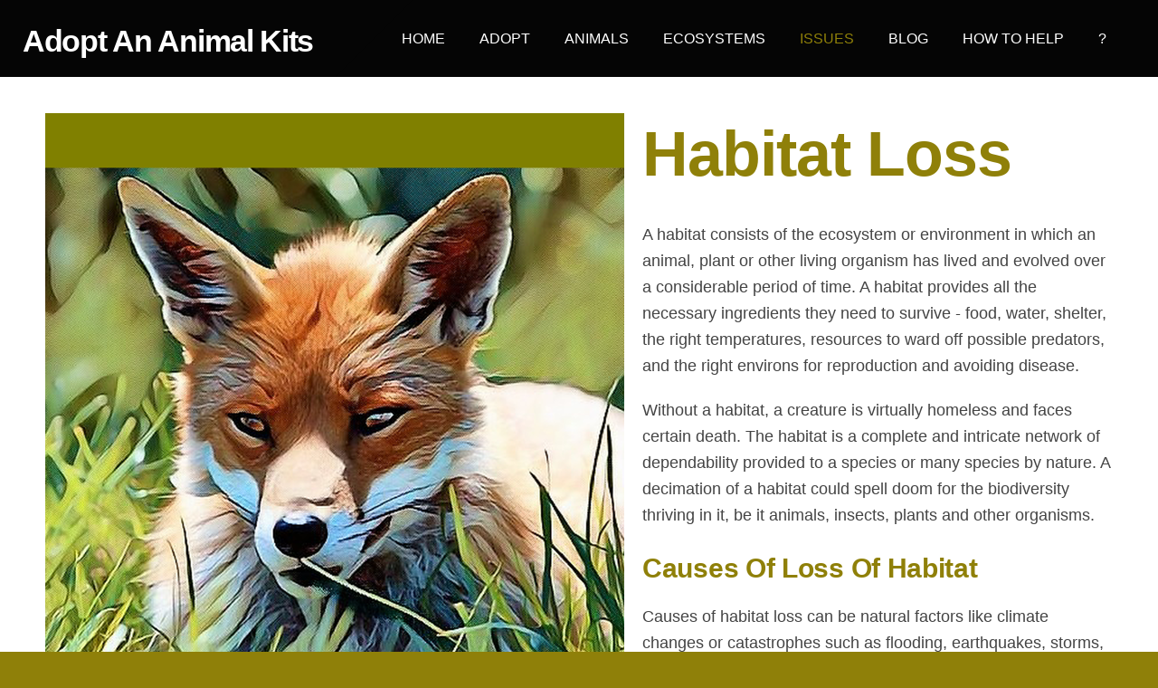

--- FILE ---
content_type: text/html; charset=UTF-8
request_url: https://www.animaladoptionkits.com/challenges/habitat-loss/
body_size: 7506
content:
<!doctype html>

<html lang="en">

    <head>

        <title>Adopt An Animal Kits - Habitat Loss</title>


    <link rel="canonical" href="https://www.animaladoptionkits.com/challenges/habitat-loss/">




        <meta charset="utf-8" />
        <meta name="viewport" content="width=device-width,initial-scale=1.0,maximum-scale=1.0" />

        <link href="https://dss4hwpyv4qfp.cloudfront.net/designs/_shared/fonts/?family=Exo+2:300,500,600,regular,italic&subset=latin,latin-ext,cyrillic" rel="stylesheet" type="text/css" />
        <link rel="stylesheet" href="https://dss4hwpyv4qfp.cloudfront.net/designs/_shared/css/layout-shared.css?v=2.577" type="text/css" />
        <link rel="stylesheet" href="https://dss4hwpyv4qfp.cloudfront.net/designs/_shared/css/legacy-v1.css?v=2.577" type="text/css" />
        <link rel="stylesheet" href="https://dss4hwpyv4qfp.cloudfront.net/designs/impress-clear/css/layout.css?v=2.577" type="text/css" />
        <link rel="stylesheet" href="https://dss4hwpyv4qfp.cloudfront.net/designs/impress-clear/css/editable.css?v=2.577" type="text/css" />

        <link href="/favicon.png?1" rel="shortcut icon">
<link href="/favicon.png?1" rel="apple-touch-icon">        
            <link rel="stylesheet" href="https://dss4hwpyv4qfp.cloudfront.net/libs/js/fancybox3/jquery.fancybox.min.css?v=2.577" type="text/css" />
                <script src="https://dss4hwpyv4qfp.cloudfront.net/libs/js/jquery/2.2.4/jquery.min.js" ></script>
            <script src="https://dss4hwpyv4qfp.cloudfront.net/libs/js/fancybox3/jquery.fancybox.min.js?v=2.577" defer></script>
            <script src="https://dss4hwpyv4qfp.cloudfront.net/libs/js/bannerplay/jquery.bannerplay.js?v=2.577" defer></script>
            <script src="https://dss4hwpyv4qfp.cloudfront.net/libs/js/responsivevideos/jquery.responsivevideos.js?v=2.577" defer></script>
            <script src="https://dss4hwpyv4qfp.cloudfront.net/designs/_shared/js/bookings.js?v=2.577" defer></script>
            <script src="https://dss4hwpyv4qfp.cloudfront.net/designs/_shared/js/designfx.js?v=2.577" defer></script>
            <script src="https://dss4hwpyv4qfp.cloudfront.net/libs/js/mozlive.js?v=2.577" ></script>
            <script>var FRONTEND_CDN = 'https://dss4hwpyv4qfp.cloudfront.net';</script>


    
    

    <script src="https://dss4hwpyv4qfp.cloudfront.net/m/localize/menu/en/?v=2.577" defer></script>
<script src="https://dss4hwpyv4qfp.cloudfront.net/m/localize/cart/en/?v=2.577" defer></script>
<script src="https://dss4hwpyv4qfp.cloudfront.net/libs/js/component/cart.js?v=2.577" defer></script>
<script src="https://dss4hwpyv4qfp.cloudfront.net/libs/js/component/filter.js?v=2.577" defer></script>

            <script>
                var mozPageMozApi = {"language":"en","page":"habitat-loss"}
            </script>
            

            <script>
                var mozCatalogUser = {
                    isLoggedIn: 0
                }
            </script>
            


<script>
    function isSmallTouchDevice() {
        return (('ontouchstart' in window) && (window.matchMedia("(max-width: 750px), (max-height: 500px)").matches));
    }
    if (isSmallTouchDevice()) {
        document.documentElement.classList.add('mobile-header');
    }
</script>



        <style class="customizer">
                                                                                                #title { background-color :  #050505  }
                                                                            body:not(.header-menu-center) #title:after, .mz_rtl:not(.header-menu-center) #title:before { border-top-color :  #050505  }
                                                                                                                            #title .mz_wysiwyg { color :  #ffffff  }
                                                                                                                            #menu > ul > li > a { color :  #ffffff  }
                                                                                                                            #menu > ul > li.selected > a, #menu > ul > li > a:hover { color :  #8f8009  }
                                                                                                                            #bigbar-colorizer { background-color :  hsla(0, 0%, 0%, 0)  }
                                                                                                                            #languages li > a { color :  #ffffff  }
                                                                                                                            #languages li.selected > a, #languages li > a:hover { background-color :  #a7c520  }
                                                                                                                            #languages li.selected > a, #languages li > a:hover { color :  #ffffff  }
                                                                                                                            a, .mz_editable a { color :  #8f8009  }
                                                                                                                            a:hover, .mz_editable a:hover, .mz_recentposts a:hover { color :  #999999  }
                                                                                                                            .moze-form .moze-formbutton, .moze-button, .moze-button-large, ul.moze-gallery li, #submenu li:hover > a, #submenu li.selected > a { background-color :  #8f8009  }
                                                                            .moze-button-large.btn-alt-light { border-color :  #8f8009  }
                                                                            .moze-button-large.btn-white, .moze-button.btn-alt, .moze-button-large.btn-alt { color :  #8f8009  }
                                                                                                                            .moze-form .moze-formbutton:hover, .moze-button:hover, .moze-button-large:hover { background-color :  #a0a0a0  }
                                                                            .moze-button-large.btn-alt-light:hover { border-color :  #a0a0a0  }
                                                                            .moze-button-large.btn-white:hover, .moze-button.btn-alt:hover, .moze-button-large.btn-alt:hover { color :  #a0a0a0  }
                                                                                                                            .mz_editable h1, .mz_editable h1.moze-megatitle, .mz_editable h1 a { color :  #8f8009  }
                                                                                                                            .mz_editable h2, .sidebox h2 { color :  #8f8009  }
                                                                                                                            .mz_editable h3 { color :  #8f8009  }
                                                                                                                                                .section-bg-2 { background-color :  #8f8009  }
                                                                                                                                                body { background-color :  #8f8009  }
                                                                                                                            #bottom .mz_editable { color :  #edf6c6  }
                                                                                                                            #bottom a { color :  #ffffff  }
                                                                            #bottom .mz_social a { fill :  #ffffff  }
                                                                                                                            #bottom a:hover { color :  #edf6c6  }
                                                                                                                                                                                                                                                                                                                                                                                        
        @media (forced-colors: active) {
            :root { --color-header :  Canvas  }
            :root { --color-title :  CanvasText  }
            :root { --color-menu-text :  LinkText  }
            :root { --color-menu-text-selected :  CanvasText  }
            :root { --color-menu-accent :  CanvasText  }
            :root { --color-submenu :  Canvas  }
            :root { --color-submenu-text :  LinkText  }
            :root { --color-submenu-text-selected :  CanvasText  }
            :root { --color-submenu-accent :  CanvasText  }
            :root { --color-link :  LinkText  }
            :root { --color-button :  ButtonFace  }
            :root { --color-button-text :  ButtonText  }
            :root { --color-button-hover :  ButtonFace  }
            :root { --color-button-text-hover :  ButtonText  }
            :root { --color-sidemenu-text :  LinkText  }
            :root { --color-sidemenu-text-hover :  CanvasText  }
            :root { --color-h1 :  CanvasText  }
            :root { --color-h2 :  CanvasText  }
            :root { --color-h3 :  CanvasText  }
            :root { --color-text :  CanvasText  }
            :root { --color-text-strong :  CanvasText  }
            :root { --color-price :  CanvasText  }
            :root { --color-text-highlight :  Canvas  }
            :root { --color-text-border :  CanvasText  }
            :root { --color-background :  Canvas  }
            :root { --color-section-bg-1 :  Canvas  }
            :root { --color-section-bg-2 :  Canvas  }
            :root { --color-section-bg-3 :  Canvas  }
            :root { --color-footer :  Canvas  }
            :root { --color-footer-text :  CanvasText  }
            :root { --color-footer-link :  LinkText  }
            :root { --color-footer-link-hover :  CanvasText  }
            :root { --color-text-1 :  CanvasText  }
            :root { --color-text-1-highlight :  Canvas  }
            :root { --color-text-1-button :  ButtonFace  }
            :root { --color-text-1-button-text :  ButtonText  }
        }

    </style>
    <style class="customizer-fonts">
                                                                                                                                                                                                                                                                                                                                                                                                                                                                                                                                                        body, .mz_editable {
                                                                                font-family : Arial, Helvetica, sans-serif;
                                                                        }
                                                                                                                            #title .mz_wysiwyg {
                                                                                font-family : Arial, Helvetica, sans-serif;
                                                                                                            font-weight : 700;
                                                                                                            letter-spacing : -0.03em;
                                                                                                            font-style : normal;
                                                                        }
                                                        @media screen and (max-width: 750px) {                     #title .mz_wysiwyg {
                                                                                font-family : Arial, Helvetica, sans-serif;
                                                                                                            font-weight : 700;
                                                                                                            letter-spacing : -0.03em;
                                                                                                            font-style : normal;
                                                                        }
                     }                                                                                                         .mz_editable h1, .mz_editable h1.moze-megatitle {
                                                                                font-family : Arial, Helvetica, sans-serif;
                                                                                                            font-weight : 700;
                                                                        }
                                                                                                                            .mz_editable h2, .sidebox h2 {
                                                                                font-family : Arial, Helvetica, sans-serif;
                                                                                                            font-weight : 700;
                                                                        }
                                                                            #sidebar h2 {
                                                                                font-family : Arial, Helvetica, sans-serif;
                                                                                                            font-weight : 700;
                                                                        }
                                                                                                                            .mz_editable h3 {
                                                                                font-family : Arial, Helvetica, sans-serif;
                                                                                                            font-weight : 700;
                                                                        }
                                                                                                                            .bigbar-h1 .mz_wysiwyg {
                                                                                font-family : Arial, Helvetica, sans-serif;
                                                                                                            font-style : normal;
                                                                                                            letter-spacing : 0;
                                                                        }
                                                        @media screen and (max-width: 600px) {                     .bigbar-h1 .mz_wysiwyg {
                                                                                font-family : Arial, Helvetica, sans-serif;
                                                                                                            font-style : normal;
                                                                                                            letter-spacing : 0;
                                                                        }
                     }                                     @media screen and (min-width: 1920px) {                     .bigbar-h1 .mz_wysiwyg {
                                                                                font-family : Arial, Helvetica, sans-serif;
                                                                                                            font-style : normal;
                                                                                                            letter-spacing : 0;
                                                                        }
                     }                                                                                                         .bigbar-h2 .mz_wysiwyg {
                                                                                font-family : Arial, Helvetica, sans-serif;
                                                                        }
                                                        @media screen and (max-width: 750px) {                     .bigbar-h2 .mz_wysiwyg {
                                                                                font-family : Arial, Helvetica, sans-serif;
                                                                        }
                     }                                                                                                         .moze-form input, .moze-form select, .moze-form textarea {
                                                                                font-family : Arial, Helvetica, sans-serif;
                                                                        }
                                                                                                                            .moze-button, .moze-button-large, .moze-form .moze-formbutton {
                                                                                font-family : Arial, Helvetica, sans-serif;
                                                                                                            letter-spacing : 0;
                                                                        }
                                                                                                                            .mz_editable .moze-blockquote {
                                                                                font-style : italic;
                                                                        }
                                                                                                                            .mz_editable .moze-code {
                                                                                font-family : 'Courier New', Courier, monospace;
                                                                        }
                                                                                                                            #menu ul li a {
                                                                                font-family : Arial, Helvetica, sans-serif;
                                                                                                            text-transform : none;
                                                                        }
                                                                                                                            #menu > ul > li > a {
                                                                                font-family : Arial, Helvetica, sans-serif;
                                                                                                            letter-spacing : 0;
                                                                                                            text-transform : uppercase;
                                                                        }
                                                        @media screen and (max-width: 1024px) {                     #menu > ul > li > a {
                                                                                font-family : Arial, Helvetica, sans-serif;
                                                                                                            letter-spacing : 0;
                                                                                                            text-transform : uppercase;
                                                                        }
                     }                                                                                                         #languages li > a {
                                                                                font-family : Arial, Helvetica, sans-serif;
                                                                        }
                                                                                                    </style>

    

    


        <script src="https://dss4hwpyv4qfp.cloudfront.net/designs/_shared/js/smoothscroll.js?v=2.577"></script>

                            
        <script src="https://dss4hwpyv4qfp.cloudfront.net/designs/_shared/js/legacy-v1.js?v=2.577"></script>

    </head>

    <body class="header-menu-end    footer-center                                    " lang="en">

        
                            
        <header id="top">
    <div id="header">
        <a id="skip-link" href="javascript:;" tabindex="1">Skip to main content</a>
        <div id="header-side">
            <div id="shopicons">
                                                            </div>
            <div id="toolicons">

            </div>
            
                    </div>
        <div id="header-main">
            <div id="title">
                                    <a href="/"><div class="mz_component mz_wysiwyg mz_editable">    <div class="moze-wysiwyg-editor" >
                    <span class="moze-tiny">Adopt An Animal Kits</span>
            </div>
</div></a>
                            </div>
                            <div id="toptext" style="display: none">
                    <div  class="mz_component mz_wysiwyg mz_editable">    <div class="moze-wysiwyg-editor" >
            </div>
</div>
                </div>
                                        <div  class="mz_component mz_menu moze-overlay-zone" id="menu" aria-label="Main menu">
            <ul role="menu">
                <li role="none"><a href="/"  role="menuitem" >Home</a>
                                    </li>
                        <li role="none"><a href="/adopt/"  role="menuitem" aria-haspopup="true">Adopt</a>
                        <ul role="menu">
                <li role="none"><a href="/adopt/adopt-a-wild-animal/"  role="menuitem" >Adopt A Wild Animal</a>
                                    </li>
                        <li role="none"><a href="/adopt/adopt-a-farm-animal/"  role="menuitem" >Adopt A Farm Animal</a>
                                    </li>
                        <li role="none"><a href="/adopt/adopt-a-mammal-or-marsupial/"  role="menuitem" >Adopt A Mammal Or Marsupial</a>
                                    </li>
                        <li role="none"><a href="/adopt/adopt-a-bird/"  role="menuitem" >Adopt A Bird</a>
                                    </li>
                        <li role="none"><a href="/adopt/adopt-a-fish/"  role="menuitem" >Adopt A Fish</a>
                                    </li>
                        <li role="none"><a href="/adopt/adopt-an-invertebrate/"  role="menuitem" >Adopt An Invertebrate Or Bug</a>
                                    </li>
                        <li role="none"><a href="/adopt/adopt-a-reptile-or-amphibian/"  role="menuitem" >Adopt A Reptile Or Amphibian</a>
                                    </li>
                        <li role="none"><a href="/adopt/adopt-an-endangered-species/"  role="menuitem" >Adopt An Endangered Species</a>
                                    </li>
                            </ul></li>
                                    <li role="none"><a href="/more-animals/"  role="menuitem" aria-haspopup="true">Animals</a>
                        <ul role="menu">
                <li role="none"><a href="/more-animals/mammals/"  role="menuitem" >Mammals</a>
                                    </li>
                        <li role="none"><a href="/more-animals/birds/"  role="menuitem" >Birds</a>
                                    </li>
                        <li role="none"><a href="/more-animals/reptiles/"  role="menuitem" >Reptiles</a>
                                    </li>
                        <li role="none"><a href="/more-animals/amphibians/"  role="menuitem" >Amphibians</a>
                                    </li>
                        <li role="none"><a href="/more-animals/fish/"  role="menuitem" >Fish</a>
                                    </li>
                        <li role="none"><a href="/more-animals/invertebrates/"  role="menuitem" >Invertebrates</a>
                                    </li>
                        <li role="none"><a href="/more-animals/insects/"  role="menuitem" >Insects</a>
                                    </li>
                        <li role="none"><a href="/more-animals/companions/"  role="menuitem" >Companions</a>
                                    </li>
                        <li role="none"><a href="/more-animals/farm-animals/"  role="menuitem" >Farm Animals</a>
                                    </li>
                            </ul></li>
                                    <li role="none"><a href="/ecosystems/"  role="menuitem" aria-haspopup="true">Ecosystems</a>
                        <ul role="menu">
                <li role="none"><a href="/ecosystems/aquatic/"  role="menuitem" >Aquatic</a>
                                    </li>
                        <li role="none"><a href="/ecosystems/forests/"  role="menuitem" >Forests</a>
                                    </li>
                        <li role="none"><a href="/ecosystems/deserts/"  role="menuitem" >Deserts</a>
                                    </li>
                        <li role="none"><a href="/ecosystems/tundra/"  role="menuitem" >Tundra</a>
                                    </li>
                        <li role="none"><a href="/ecosystems/grasslands/"  role="menuitem" >Grasslands</a>
                                    </li>
                        <li role="none"><a href="/ecosystems/mountains/"  role="menuitem" >Mountains</a>
                                    </li>
                        <li role="none"><a href="/ecosystems/urban/"  role="menuitem" >Urban</a>
                                    </li>
                            </ul></li>
                                    <li class="selected" role="none"><a href="/challenges/"  role="menuitem" aria-haspopup="true" aria-current="true">Issues</a>
                        <ul role="menu">
                <li role="none"><a href="/challenges/abandoned-a/"  role="menuitem" >Abandoned Animals</a>
                                    </li>
                        <li role="none"><a href="/challenges/chained-dogs/"  role="menuitem" >Chained Dogs</a>
                                    </li>
                        <li role="none"><a href="/challenges/feral-cats/"  role="menuitem" >Feral Cats</a>
                                    </li>
                        <li class="selected" role="none"><a href="/challenges/habitat-loss/"  role="menuitem"  aria-current="true">Habitat Loss</a>
                                    </li>
                        <li role="none"><a href="/challenges/overpopulation/"  role="menuitem" >Overpopulation</a>
                                    </li>
                        <li role="none"><a href="/challenges/animal-theft/"  role="menuitem" >Animal Theft</a>
                                    </li>
                        <li role="none"><a href="/challenges/hunting--fishing/"  role="menuitem" >Hunting &amp; Fishing</a>
                                    </li>
                        <li role="none"><a href="/challenges/litter--pollution/"  role="menuitem" >Litter &amp; Pollution</a>
                                    </li>
                        <li role="none"><a href="/challenges/fur-leather--wool/"  role="menuitem" >Fur, Leather &amp; Wool</a>
                                    </li>
                        <li role="none"><a href="/challenges/animal-agriculture/"  role="menuitem" >Animal Agriculture</a>
                                    </li>
                        <li role="none"><a href="/challenges/circuses/"  role="menuitem" >Circuses</a>
                                    </li>
                        <li role="none"><a href="/challenges/hippos/"  role="menuitem" >Hippos</a>
                                    </li>
                        <li role="none"><a href="/challenges/bears/"  role="menuitem" >Bears</a>
                                    </li>
                        <li role="none"><a href="/challenges/pangolins/"  role="menuitem" >Pangolins</a>
                                    </li>
                        <li role="none"><a href="/challenges/palm-oil/"  role="menuitem" >Palm Oil</a>
                                    </li>
                        <li role="none"><a href="/challenges/wool/"  role="menuitem" >Wool</a>
                                    </li>
                        <li role="none"><a href="/challenges/seal-hunts/"  role="menuitem" >Seal Hunts</a>
                                    </li>
                        <li role="none"><a href="/challenges/polar-bears/"  role="menuitem" >Polar Bears</a>
                                    </li>
                        <li role="none"><a href="/challenges/chimpanzees/"  role="menuitem" >Chimpanzees</a>
                                    </li>
                        <li role="none"><a href="/challenges/exotic-pets/"  role="menuitem" >Exotic Pets</a>
                                    </li>
                        <li role="none"><a href="/challenges/experimentation/"  role="menuitem" >Experimentation</a>
                                    </li>
                        <li role="none"><a href="/challenges/marine-mammal-parks/"  role="menuitem" >Marine Mammal Parks</a>
                                    </li>
                        <li role="none"><a href="/challenges/animal-fighting/"  role="menuitem" >Animal Fighting</a>
                                    </li>
                        <li role="none"><a href="/challenges/rodeos/"  role="menuitem" >Rodeos</a>
                                    </li>
                        <li role="none"><a href="/challenges/ivory/"  role="menuitem" >Ivory</a>
                                    </li>
                        <li role="none"><a href="/challenges/fish-in-tanks/"  role="menuitem" >Fish In Tanks</a>
                                    </li>
                        <li role="none"><a href="/challenges/glue-traps/"  role="menuitem" >Glue Traps</a>
                                    </li>
                        <li role="none"><a href="/challenges/more-issues/"  role="menuitem" aria-haspopup="true">More</a>
                        <ul role="menu">
                <li role="none"><a href="/challenges/more-issues/fireworks/"  role="menuitem" >Fireworks</a>
                                    </li>
                        <li role="none"><a href="/challenges/more-issues/hot-cars/"  role="menuitem" >Hot Cars</a>
                                    </li>
                        <li role="none"><a href="/challenges/more-issues/caged-birds/"  role="menuitem" >Caged Birds</a>
                                    </li>
                        <li role="none"><a href="/challenges/more-issues/entertainment/"  role="menuitem" >Entertainment</a>
                                    </li>
                        <li role="none"><a href="/challenges/more-issues/war-on-wildlife/"  role="menuitem" >War On Wildlife</a>
                                    </li>
                        <li role="none"><a href="/challenges/more-issues/zoos/"  role="menuitem" >Zoos</a>
                                    </li>
                        <li role="none"><a href="/challenges/more-issues/carriage-rides/"  role="menuitem" >Carriage Rides</a>
                                    </li>
                        <li role="none"><a href="/challenges/more-issues/extinction-crisis/"  role="menuitem" >Extinction Crisis</a>
                                    </li>
                        <li role="none"><a href="/challenges/more-issues/oil--gas/"  role="menuitem" >Oil &amp; Gas</a>
                                    </li>
                        <li role="none"><a href="/challenges/more-issues/coal-mining/"  role="menuitem" >Coal Mining</a>
                                    </li>
                        <li role="none"><a href="/challenges/more-issues/mountaintop-removal/"  role="menuitem" >Mountaintop Removal</a>
                                    </li>
                        <li role="none"><a href="/challenges/more-issues/dams/"  role="menuitem" >Dams</a>
                                    </li>
                        <li role="none"><a href="/challenges/more-issues/logging/"  role="menuitem" >Logging</a>
                                    </li>
                        <li role="none"><a href="/challenges/more-issues/round-ups/"  role="menuitem" >Round-ups</a>
                                    </li>
                        <li role="none"><a href="/challenges/more-issues/fireflies/"  role="menuitem" >Fireflies</a>
                                    </li>
                        <li role="none"><a href="/challenges/more-issues/breed-legislation/"  role="menuitem" >Breed Legislation</a>
                                    </li>
                        <li role="none"><a href="/challenges/more-issues/declawing/"  role="menuitem" >Declawing</a>
                                    </li>
                        <li role="none"><a href="/challenges/more-issues/deadly-lawns/"  role="menuitem" >Deadly Lawns</a>
                                    </li>
                        <li role="none"><a href="/challenges/more-issues/horse-racing/"  role="menuitem" >Horse Racing</a>
                                    </li>
                        <li role="none"><a href="/challenges/more-issues/urban-monkeys/"  role="menuitem" >Urban Monkeys</a>
                                    </li>
                        <li role="none"><a href="/challenges/more-issues/captive-hunts/"  role="menuitem" >Captive Hunts</a>
                                    </li>
                        <li role="none"><a href="/challenges/more-issues/colony-collapse/"  role="menuitem" >Colony Collapse</a>
                                    </li>
                        <li role="none"><a href="/challenges/more-issues/fracking/"  role="menuitem" >Fracking</a>
                                    </li>
                        <li role="none"><a href="/challenges/more-issues/rhino-horns/"  role="menuitem" >Rhino Horns</a>
                                    </li>
                        <li role="none"><a href="/challenges/more-issues/foie-gr/"  role="menuitem" >Foie Gras</a>
                                    </li>
                        <li role="none"><a href="/challenges/more-issues/badger-culls/"  role="menuitem" >Badger Culls</a>
                                    </li>
                            </ul></li>
                                    <li role="none"><a href="/challenges/more/"  role="menuitem" aria-haspopup="true">More</a>
                        <ul role="menu">
                <li role="none"><a href="/challenges/more/endangered-species/"  role="menuitem" >Endangered Species</a>
                                    </li>
                        <li role="none"><a href="/challenges/more/save-the-earth/"  role="menuitem" >Save the Earth</a>
                                    </li>
                        <li role="none"><a href="/challenges/more/preserve--protect/"  role="menuitem" >Preserve &amp; Protect</a>
                                    </li>
                        <li role="none"><a href="/challenges/more/exotic-pets/"  role="menuitem" >Exotic Pets</a>
                                    </li>
                        <li role="none"><a href="/challenges/more/farm-animals/"  role="menuitem" >Farm Animals</a>
                                    </li>
                        <li role="none"><a href="/challenges/more/ethical-choices/"  role="menuitem" >Ethical Choices</a>
                                    </li>
                        <li role="none"><a href="/challenges/more/compassionate-living/"  role="menuitem" >Compassionate Living</a>
                                    </li>
                            </ul></li>
                            </ul></li>
                                    <li role="none"><a href="/news/"  role="menuitem" >Blog</a>
                                    </li>
                        <li role="none"><a href="/how-to-help/"  role="menuitem" >How To Help</a>
                                    </li>
                        <li role="none"><a href="/contact/"  role="menuitem" aria-haspopup="true">?</a>
                        <ul role="menu">
                <li role="none"><a href="/contact/"  role="menuitem" >About</a>
                                    </li>
                        <li role="none"><a href="/contact/"  role="menuitem" >Contact</a>
                                </li></ul>
                    </li></ul>
            
</div>
                    </div>

        <button id="languages-opener" aria-label="Language selection" class="mobile-menu-opener clearbutton"><svg xmlns="http://www.w3.org/2000/svg"></svg></button>
        <button id="menu-opener" aria-label="Main menu" class="mobile-menu-opener clearbutton"><svg xmlns="http://www.w3.org/2000/svg"></svg></button>

    </div>
    </header>
        <div id="belowfold">
            <div id="wrap">
                                

    
        
    <main class="mz_component mz_grid" data-cid="17384139" data-pid="4107539">


    
                                                                <div class="section section-customizable section-bg-none section-text-color-none section-height-s section-width-l"
     data-row-id="3035280"
     data-row-slice="text"
     data-row-slice-variant="text-1x1">

    <!-- slice-text -->

    <div class="container">

        <!-- Header -->

        
        <!-- Content -->

                                                        <div class="gridrow section-content" >
                                                                                    <div class="column-12-12" >
                                    <div  class="mz_component mz_wysiwyg mz_editable">    <div class="moze-wysiwyg-editor" >
                    <img src="//site-754392.mozfiles.com/files/754392/medium/SM_Issues03.png?1548613114" class="moze-img-left">
            <h1 style=""><span class="moze-megatitle">Habitat Loss</span></h1><p><span class="moze-large">A habitat consists of the ecosystem or environment in which an animal, plant or other living organism has lived and evolved over a considerable period of time. A habitat provides all the necessary ingredients they need to survive - food, water, shelter, the right temperatures, resources to ward off possible predators, and the right environs for reproduction and avoiding disease.&nbsp;</span></p><p><span class="moze-large">Without a habitat, a creature is virtually homeless and faces certain death. The habitat is a complete and intricate network of dependability provided to a species or many species by nature. A decimation of a habitat could spell doom for the biodiversity thriving in it, be it animals, insects, plants and other organisms.</span></p><h2>Causes Of Loss Of Habitat</h2><p><span class="moze-large">Causes of habitat loss can be natural factors like climate changes or catastrophes such as flooding, earthquakes, storms, volcanoes or other geological changes. Habitat loss can also be man-made. Excessive exploitation and destruction of natural resources through logging, fishing, mining, oil and gas exploration, development, road construction, animal agriculture, callous disposal of industrial waste and the introduction of unwanted species all contribute in depleting or destroying the richness of habitats.</span></p><p><span class="moze-large">Fragmentation and alteration of natural habitats are also serious threats to ecosystems.</span></p><h2>Habitat Loss And Endangered Species</h2><p><span class="moze-large">85 percent of species on the IUCN's Red List are considered truly threatened by loss of their habitats. For endemic species, the ones that are only to be found in one particular kind of habitat uniquely suited to its survival, the challenge to ward off extinction is truly serious. When an endemic species' habitat is destroyed, it has no other ecosystem to fallback on like generalized species. In absence of a suitable habitat, death becomes imminent.</span></p><p><span class="moze-large">Habitats of many species could cover large areas and overlap. But for species with extremely low populations, habitats are specialized and small, making them susceptible to extinction. In the event of catastrophes, the genetic limitations of a threatened species make it almost impossible to survive. The lack of genetic diversity among critically endangered species also breeds reproductive failure.</span></p><p><span class="moze-large">Tools used to measure habitat size are more scaled towards those with large contiguous areas than smaller ones. In the 1970s and 1980s, the debate over whether a single large or several small reserves was the answer to optimum conversation ultimately saw the emergence of the former theory as the accepted premise that large-sized habitats proved better survival grounds than smaller habitats. Bigger habitats act as buffers to human disruptions and also facilitates migration and food gathering.</span></p><h2>Habitat Conservation</h2><p><span class="moze-large">Presently, conservation efforts are dictated by the habitat condition or status of an endangered species. Certain delicate ecosystems and bio-diversities warrant conservation endeavors to such a degree that they fall under the category of biodiversity "hotspots". Endemic wildlife and near-extinction species harbored by such ecosystems are the focus of intense conservation efforts. Much of the risk comes from human encroachment.</span></p><p><span class="moze-large">Nearly 34 places of the world have been identified as biodiversity hotspots. These cover almost 2.3 percent of the earth's surface, but have lost almost 70 percent of their original vegetation. Endemic to these hotspots are an astonishing 50 percent of the world's plant species, and 42 percent of animal species. Efforts to preserve such biodiversity zones are at the forefront of conservation endeavors.</span></p><p><span class="moze-large">But while around 98% of the Earth has less species diversity, these ecosystems need just as much help as areas with lots of biodiversity. In fact, some biodiversity "coldspots" are home to very rare plants and animals. Protecting these areas before too much destruction occurs prevents us from having to work backwards.</span></p><h2>What You Can Do</h2><p><span class="moze-large">The easiest and most effective way to reduce habitat loss is to become vegan.<br></span></p><p><span class="moze-large">Purchase only environmentally and cruelty free products.</span></p><p><span class="moze-large">Urge government officials to pass environmental legislation.</span></p><p><span class="moze-large">Urge businesses to adopt environmentally responsible practices.</span></p><p></p><p><span class="moze-large">Educate others&nbsp;</span><span class="moze-large">and encourage them to boycott the industry. Write a Letter to the Editor. Share information with friends and family.</span></p>
            </div>
</div>
                                </div>
                                                                                                                                                                                                                                    </div>
                                                                                                                        
        <!-- Footer -->

        
    </div>
</div>                                            <div class="section section-customizable section-bg-none section-text-color-none section-height-s section-width-l"
     data-row-id="3108760"
     data-row-slice="text"
     data-row-slice-variant="text-1x1">

    <!-- slice-text -->

    <div class="container">

        <!-- Header -->

        
        <!-- Content -->

                                                        <div class="gridrow section-content" >
                                                                                    <div class="column-12-12" >
                                    <div  class="mz_component mz_wysiwyg mz_editable">    <div class="moze-wysiwyg-editor" >
                    <div class="moze-center"><br><a class="moze-button-large" href="/how-to-help/" target="_self"><span class="moze-gigantic">How You Can Help Animals</span></a><br><br></div>
            </div>
</div>
                                </div>
                                                                                                                                                                                                                                    </div>
                                                                                                                        
        <!-- Footer -->

        
    </div>
</div>            
    
    </main>

    
    


            </div>
                <footer id="bottom" class="mz_footer">
        <div  class="mz_component mz_menu moze-overlay-zone" id="footmenu">
            <ul role="menu">
                <li role="none"><a href="/"  role="menuitem" >Home</a>
                                    </li>
                        <li role="none"><a href="/adopt/"  role="menuitem" >Adopt</a>
                                    </li>
                        <li role="none"><a href="/more-animals/"  role="menuitem" >Animals</a>
                                    </li>
                        <li role="none"><a href="/ecosystems/"  role="menuitem" >Ecosystems</a>
                                    </li>
                        <li role="none"><a href="/challenges/"  role="menuitem" >Issues</a>
                                    </li>
                        <li role="none"><a href="/news/"  role="menuitem" >Blog</a>
                                    </li>
                        <li role="none"><a href="/how-to-help/"  role="menuitem" >How To Help</a>
                                    </li>
                        <li role="none"><a href="/contact/"  role="menuitem" >?</a>
                                </li></ul>
            
</div>
        <div id="footer">
            <div id="foottext">
                <div  class="mz_component mz_wysiwyg mz_editable">    <div class="moze-wysiwyg-editor" >
                    <center>
    <a href="/home/" target="_self"><img src="https://site-754392.mozfiles.com/files/754392/TFT_Logo.gif" style="width: 244px;" alt=""></a><span class="moze-small">
    </span></center><center><br></center><center><a href="/contact/" target="_self"><span class="moze-small">PRIVACY POLICY&nbsp;</span></a><span class="moze-small"> |&nbsp; </span><a href="/contact/" target="_self"><span class="moze-small">DISCLAIMER</span></a><span class="moze-small">&nbsp; |&nbsp; </span><a href="/contact/" target="_self"><span class="moze-small">COPYRIGHT</span></a><span class="moze-small">&nbsp; |&nbsp; </span><a href="/contact/" target="_self"><span class="moze-small">FAIR USE NOTICE</span></a><span class="moze-small">&nbsp; |&nbsp; </span><a href="/contact/" target="_self"><span class="moze-small">GUARANTEE POLICY</span></a><span class="moze-small">&nbsp; |&nbsp; </span><a href="/contact/" target="_self"><span class="moze-small">RETURN POLICY</span></a><br><span class="moze-small">&nbsp;</span></center><center><span class="moze-small"><align="left" style="color: rgb(255, 255, 255); font-family: Lato, Arial, Helvetica, sans-serif; font-size: 16px; font-style: normal; font-variant-ligatures: normal; font-variant-caps: normal; font-weight: 400; letter-spacing: normal; orphans: 2; text-align: center; text-indent: 0px; text-transform: none; white-space: normal; widows: 2; word-spacing: 0px; -webkit-text-stroke-width: 0px; background-color: rgb(176, 103, 0); text-decoration-thickness: initial; text-decoration-style: initial; text-decoration-color: initial;"><div class="moze-center"><b><a href="https://www.adoptananimalkits.com/" target="_self" style=""><span class="moze-small">Adopt An Animal Kits</span></a>, LLC</b></div></align="left"><div class="moze-center"><div class="moze-center"><span class="moze-small">PO Box 136, </span><a href="https://www.discoververmilion.org/" target="_blank" style=""><span class="moze-small">VERMILION</span></a><span class="moze-small">, OHIO 44089</span></div></div><div class="moze-center"><span style="text-align: center; float: none;"><a href="https://adoptananimalkits.ecwid.com/" target="_blank" style=""><span class="moze-small">Shop</span></a><span class="moze-small"> | </span></span><a href="https://www.adoptananimalkits.com/" data-attached-link="{&quot;type&quot;:&quot;Web&quot;,&quot;url&quot;:&quot;https://www.adoptananimalkits.com/&quot;,&quot;title&quot;:&quot;https://www.adoptananimalkits.com/&quot;}" class="wz-link" data-cke-saved-href="https://www.adoptananimalkits.com/" target="_blank" style="text-align: center;"><span class="moze-small">Adopt An Animal Kits</span></a><span class="moze-small"> | </span><a href="https://www.animaladoptionkits.com/" target="_blank" style=""><span class="moze-small">Animal Adoption Kits</span></a><span class="moze-large"><br></span></div><div class="moze-center"><align="left"><div class="moze-center"><span class="moze-small"> </span></div><div class="moze-center"><span class="moze-small">© All Rights Reserved</span></div><div class="moze-center"><span class="moze-small">Created by </span><a href="https://sitebuilderswebsites.com/" target="_blank" style=""><span class="moze-small">S</span></a>ITE Builders</div></align="left"></div></span></center><center><span style="font-size: 14.4px;"><br></span>&nbsp;Adopt An Animal Kits, LLC is not a charitable or nonprofit organization.&nbsp;<br></center>
            </div>
</div>
            </div>
            <div id="social" >
                
            </div>
        </div>
    </footer>

        </div>

        
    


    <script>
        $(document).ready(function(){
            $(".mz_wysiwyg").responsiveVideos();
        });
    </script>




    <script defer src="https://static.cloudflareinsights.com/beacon.min.js/vcd15cbe7772f49c399c6a5babf22c1241717689176015" integrity="sha512-ZpsOmlRQV6y907TI0dKBHq9Md29nnaEIPlkf84rnaERnq6zvWvPUqr2ft8M1aS28oN72PdrCzSjY4U6VaAw1EQ==" data-cf-beacon='{"version":"2024.11.0","token":"0136654f9b2f4f50b987ce5a23d369af","r":1,"server_timing":{"name":{"cfCacheStatus":true,"cfEdge":true,"cfExtPri":true,"cfL4":true,"cfOrigin":true,"cfSpeedBrain":true},"location_startswith":null}}' crossorigin="anonymous"></script>
</body>

</html>